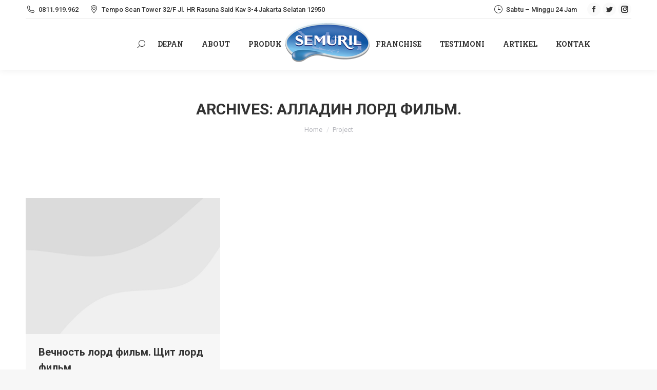

--- FILE ---
content_type: text/html; charset=UTF-8
request_url: https://semuril.com/project-tag/%D0%B0%D0%BB%D0%BB%D0%B0%D0%B4%D0%B8%D0%BD-%D0%BB%D0%BE%D1%80%D0%B4-%D1%84%D0%B8%D0%BB%D1%8C%D0%BC/
body_size: 12617
content:
<!DOCTYPE html>
<!--[if !(IE 6) | !(IE 7) | !(IE 8)  ]><!-->
<html lang="id" class="no-js">
<!--<![endif]-->
<head>
	<meta charset="UTF-8" />
		<meta name="viewport" content="width=device-width, initial-scale=1, maximum-scale=1, user-scalable=0">
		<meta name="theme-color" content="#1ebbf0"/>	<link rel="profile" href="https://gmpg.org/xfn/11" />
	<title>Алладин лорд фильм. &#8211; SEMURIL</title>
<meta name='robots' content='max-image-preview:large' />
<link rel='dns-prefetch' href='//maps.googleapis.com' />
<link rel='dns-prefetch' href='//fonts.googleapis.com' />
<link rel="alternate" type="application/rss+xml" title="SEMURIL &raquo; Feed" href="https://semuril.com/feed/" />
<link rel="alternate" type="application/rss+xml" title="SEMURIL &raquo; Umpan Komentar" href="https://semuril.com/comments/feed/" />
<link rel="alternate" type="application/rss+xml" title="Umpan SEMURIL &raquo; Алладин лорд фильм. Portfolio Tag" href="https://semuril.com/project-tag/%d0%b0%d0%bb%d0%bb%d0%b0%d0%b4%d0%b8%d0%bd-%d0%bb%d0%be%d1%80%d0%b4-%d1%84%d0%b8%d0%bb%d1%8c%d0%bc/feed/" />
<script type="text/javascript">
window._wpemojiSettings = {"baseUrl":"https:\/\/s.w.org\/images\/core\/emoji\/14.0.0\/72x72\/","ext":".png","svgUrl":"https:\/\/s.w.org\/images\/core\/emoji\/14.0.0\/svg\/","svgExt":".svg","source":{"concatemoji":"https:\/\/semuril.com\/wp-includes\/js\/wp-emoji-release.min.js?ver=312b2a9403bc50e9202aa24e5d3de228"}};
/*! This file is auto-generated */
!function(i,n){var o,s,e;function c(e){try{var t={supportTests:e,timestamp:(new Date).valueOf()};sessionStorage.setItem(o,JSON.stringify(t))}catch(e){}}function p(e,t,n){e.clearRect(0,0,e.canvas.width,e.canvas.height),e.fillText(t,0,0);var t=new Uint32Array(e.getImageData(0,0,e.canvas.width,e.canvas.height).data),r=(e.clearRect(0,0,e.canvas.width,e.canvas.height),e.fillText(n,0,0),new Uint32Array(e.getImageData(0,0,e.canvas.width,e.canvas.height).data));return t.every(function(e,t){return e===r[t]})}function u(e,t,n){switch(t){case"flag":return n(e,"\ud83c\udff3\ufe0f\u200d\u26a7\ufe0f","\ud83c\udff3\ufe0f\u200b\u26a7\ufe0f")?!1:!n(e,"\ud83c\uddfa\ud83c\uddf3","\ud83c\uddfa\u200b\ud83c\uddf3")&&!n(e,"\ud83c\udff4\udb40\udc67\udb40\udc62\udb40\udc65\udb40\udc6e\udb40\udc67\udb40\udc7f","\ud83c\udff4\u200b\udb40\udc67\u200b\udb40\udc62\u200b\udb40\udc65\u200b\udb40\udc6e\u200b\udb40\udc67\u200b\udb40\udc7f");case"emoji":return!n(e,"\ud83e\udef1\ud83c\udffb\u200d\ud83e\udef2\ud83c\udfff","\ud83e\udef1\ud83c\udffb\u200b\ud83e\udef2\ud83c\udfff")}return!1}function f(e,t,n){var r="undefined"!=typeof WorkerGlobalScope&&self instanceof WorkerGlobalScope?new OffscreenCanvas(300,150):i.createElement("canvas"),a=r.getContext("2d",{willReadFrequently:!0}),o=(a.textBaseline="top",a.font="600 32px Arial",{});return e.forEach(function(e){o[e]=t(a,e,n)}),o}function t(e){var t=i.createElement("script");t.src=e,t.defer=!0,i.head.appendChild(t)}"undefined"!=typeof Promise&&(o="wpEmojiSettingsSupports",s=["flag","emoji"],n.supports={everything:!0,everythingExceptFlag:!0},e=new Promise(function(e){i.addEventListener("DOMContentLoaded",e,{once:!0})}),new Promise(function(t){var n=function(){try{var e=JSON.parse(sessionStorage.getItem(o));if("object"==typeof e&&"number"==typeof e.timestamp&&(new Date).valueOf()<e.timestamp+604800&&"object"==typeof e.supportTests)return e.supportTests}catch(e){}return null}();if(!n){if("undefined"!=typeof Worker&&"undefined"!=typeof OffscreenCanvas&&"undefined"!=typeof URL&&URL.createObjectURL&&"undefined"!=typeof Blob)try{var e="postMessage("+f.toString()+"("+[JSON.stringify(s),u.toString(),p.toString()].join(",")+"));",r=new Blob([e],{type:"text/javascript"}),a=new Worker(URL.createObjectURL(r),{name:"wpTestEmojiSupports"});return void(a.onmessage=function(e){c(n=e.data),a.terminate(),t(n)})}catch(e){}c(n=f(s,u,p))}t(n)}).then(function(e){for(var t in e)n.supports[t]=e[t],n.supports.everything=n.supports.everything&&n.supports[t],"flag"!==t&&(n.supports.everythingExceptFlag=n.supports.everythingExceptFlag&&n.supports[t]);n.supports.everythingExceptFlag=n.supports.everythingExceptFlag&&!n.supports.flag,n.DOMReady=!1,n.readyCallback=function(){n.DOMReady=!0}}).then(function(){return e}).then(function(){var e;n.supports.everything||(n.readyCallback(),(e=n.source||{}).concatemoji?t(e.concatemoji):e.wpemoji&&e.twemoji&&(t(e.twemoji),t(e.wpemoji)))}))}((window,document),window._wpemojiSettings);
</script>
<style type="text/css">
img.wp-smiley,
img.emoji {
	display: inline !important;
	border: none !important;
	box-shadow: none !important;
	height: 1em !important;
	width: 1em !important;
	margin: 0 0.07em !important;
	vertical-align: -0.1em !important;
	background: none !important;
	padding: 0 !important;
}
</style>
	<link rel='stylesheet' id='wp-block-library-css' href='https://semuril.com/wp-includes/css/dist/block-library/style.min.css?ver=312b2a9403bc50e9202aa24e5d3de228' type='text/css' media='all' />
<style id='wp-block-library-theme-inline-css' type='text/css'>
.wp-block-audio figcaption{color:#555;font-size:13px;text-align:center}.is-dark-theme .wp-block-audio figcaption{color:hsla(0,0%,100%,.65)}.wp-block-audio{margin:0 0 1em}.wp-block-code{border:1px solid #ccc;border-radius:4px;font-family:Menlo,Consolas,monaco,monospace;padding:.8em 1em}.wp-block-embed figcaption{color:#555;font-size:13px;text-align:center}.is-dark-theme .wp-block-embed figcaption{color:hsla(0,0%,100%,.65)}.wp-block-embed{margin:0 0 1em}.blocks-gallery-caption{color:#555;font-size:13px;text-align:center}.is-dark-theme .blocks-gallery-caption{color:hsla(0,0%,100%,.65)}.wp-block-image figcaption{color:#555;font-size:13px;text-align:center}.is-dark-theme .wp-block-image figcaption{color:hsla(0,0%,100%,.65)}.wp-block-image{margin:0 0 1em}.wp-block-pullquote{border-bottom:4px solid;border-top:4px solid;color:currentColor;margin-bottom:1.75em}.wp-block-pullquote cite,.wp-block-pullquote footer,.wp-block-pullquote__citation{color:currentColor;font-size:.8125em;font-style:normal;text-transform:uppercase}.wp-block-quote{border-left:.25em solid;margin:0 0 1.75em;padding-left:1em}.wp-block-quote cite,.wp-block-quote footer{color:currentColor;font-size:.8125em;font-style:normal;position:relative}.wp-block-quote.has-text-align-right{border-left:none;border-right:.25em solid;padding-left:0;padding-right:1em}.wp-block-quote.has-text-align-center{border:none;padding-left:0}.wp-block-quote.is-large,.wp-block-quote.is-style-large,.wp-block-quote.is-style-plain{border:none}.wp-block-search .wp-block-search__label{font-weight:700}.wp-block-search__button{border:1px solid #ccc;padding:.375em .625em}:where(.wp-block-group.has-background){padding:1.25em 2.375em}.wp-block-separator.has-css-opacity{opacity:.4}.wp-block-separator{border:none;border-bottom:2px solid;margin-left:auto;margin-right:auto}.wp-block-separator.has-alpha-channel-opacity{opacity:1}.wp-block-separator:not(.is-style-wide):not(.is-style-dots){width:100px}.wp-block-separator.has-background:not(.is-style-dots){border-bottom:none;height:1px}.wp-block-separator.has-background:not(.is-style-wide):not(.is-style-dots){height:2px}.wp-block-table{margin:0 0 1em}.wp-block-table td,.wp-block-table th{word-break:normal}.wp-block-table figcaption{color:#555;font-size:13px;text-align:center}.is-dark-theme .wp-block-table figcaption{color:hsla(0,0%,100%,.65)}.wp-block-video figcaption{color:#555;font-size:13px;text-align:center}.is-dark-theme .wp-block-video figcaption{color:hsla(0,0%,100%,.65)}.wp-block-video{margin:0 0 1em}.wp-block-template-part.has-background{margin-bottom:0;margin-top:0;padding:1.25em 2.375em}
</style>
<style id='classic-theme-styles-inline-css' type='text/css'>
/*! This file is auto-generated */
.wp-block-button__link{color:#fff;background-color:#32373c;border-radius:9999px;box-shadow:none;text-decoration:none;padding:calc(.667em + 2px) calc(1.333em + 2px);font-size:1.125em}.wp-block-file__button{background:#32373c;color:#fff;text-decoration:none}
</style>
<style id='global-styles-inline-css' type='text/css'>
body{--wp--preset--color--black: #000000;--wp--preset--color--cyan-bluish-gray: #abb8c3;--wp--preset--color--white: #FFF;--wp--preset--color--pale-pink: #f78da7;--wp--preset--color--vivid-red: #cf2e2e;--wp--preset--color--luminous-vivid-orange: #ff6900;--wp--preset--color--luminous-vivid-amber: #fcb900;--wp--preset--color--light-green-cyan: #7bdcb5;--wp--preset--color--vivid-green-cyan: #00d084;--wp--preset--color--pale-cyan-blue: #8ed1fc;--wp--preset--color--vivid-cyan-blue: #0693e3;--wp--preset--color--vivid-purple: #9b51e0;--wp--preset--color--accent: #1ebbf0;--wp--preset--color--dark-gray: #111;--wp--preset--color--light-gray: #767676;--wp--preset--gradient--vivid-cyan-blue-to-vivid-purple: linear-gradient(135deg,rgba(6,147,227,1) 0%,rgb(155,81,224) 100%);--wp--preset--gradient--light-green-cyan-to-vivid-green-cyan: linear-gradient(135deg,rgb(122,220,180) 0%,rgb(0,208,130) 100%);--wp--preset--gradient--luminous-vivid-amber-to-luminous-vivid-orange: linear-gradient(135deg,rgba(252,185,0,1) 0%,rgba(255,105,0,1) 100%);--wp--preset--gradient--luminous-vivid-orange-to-vivid-red: linear-gradient(135deg,rgba(255,105,0,1) 0%,rgb(207,46,46) 100%);--wp--preset--gradient--very-light-gray-to-cyan-bluish-gray: linear-gradient(135deg,rgb(238,238,238) 0%,rgb(169,184,195) 100%);--wp--preset--gradient--cool-to-warm-spectrum: linear-gradient(135deg,rgb(74,234,220) 0%,rgb(151,120,209) 20%,rgb(207,42,186) 40%,rgb(238,44,130) 60%,rgb(251,105,98) 80%,rgb(254,248,76) 100%);--wp--preset--gradient--blush-light-purple: linear-gradient(135deg,rgb(255,206,236) 0%,rgb(152,150,240) 100%);--wp--preset--gradient--blush-bordeaux: linear-gradient(135deg,rgb(254,205,165) 0%,rgb(254,45,45) 50%,rgb(107,0,62) 100%);--wp--preset--gradient--luminous-dusk: linear-gradient(135deg,rgb(255,203,112) 0%,rgb(199,81,192) 50%,rgb(65,88,208) 100%);--wp--preset--gradient--pale-ocean: linear-gradient(135deg,rgb(255,245,203) 0%,rgb(182,227,212) 50%,rgb(51,167,181) 100%);--wp--preset--gradient--electric-grass: linear-gradient(135deg,rgb(202,248,128) 0%,rgb(113,206,126) 100%);--wp--preset--gradient--midnight: linear-gradient(135deg,rgb(2,3,129) 0%,rgb(40,116,252) 100%);--wp--preset--font-size--small: 13px;--wp--preset--font-size--medium: 20px;--wp--preset--font-size--large: 36px;--wp--preset--font-size--x-large: 42px;--wp--preset--spacing--20: 0.44rem;--wp--preset--spacing--30: 0.67rem;--wp--preset--spacing--40: 1rem;--wp--preset--spacing--50: 1.5rem;--wp--preset--spacing--60: 2.25rem;--wp--preset--spacing--70: 3.38rem;--wp--preset--spacing--80: 5.06rem;--wp--preset--shadow--natural: 6px 6px 9px rgba(0, 0, 0, 0.2);--wp--preset--shadow--deep: 12px 12px 50px rgba(0, 0, 0, 0.4);--wp--preset--shadow--sharp: 6px 6px 0px rgba(0, 0, 0, 0.2);--wp--preset--shadow--outlined: 6px 6px 0px -3px rgba(255, 255, 255, 1), 6px 6px rgba(0, 0, 0, 1);--wp--preset--shadow--crisp: 6px 6px 0px rgba(0, 0, 0, 1);}:where(.is-layout-flex){gap: 0.5em;}:where(.is-layout-grid){gap: 0.5em;}body .is-layout-flow > .alignleft{float: left;margin-inline-start: 0;margin-inline-end: 2em;}body .is-layout-flow > .alignright{float: right;margin-inline-start: 2em;margin-inline-end: 0;}body .is-layout-flow > .aligncenter{margin-left: auto !important;margin-right: auto !important;}body .is-layout-constrained > .alignleft{float: left;margin-inline-start: 0;margin-inline-end: 2em;}body .is-layout-constrained > .alignright{float: right;margin-inline-start: 2em;margin-inline-end: 0;}body .is-layout-constrained > .aligncenter{margin-left: auto !important;margin-right: auto !important;}body .is-layout-constrained > :where(:not(.alignleft):not(.alignright):not(.alignfull)){max-width: var(--wp--style--global--content-size);margin-left: auto !important;margin-right: auto !important;}body .is-layout-constrained > .alignwide{max-width: var(--wp--style--global--wide-size);}body .is-layout-flex{display: flex;}body .is-layout-flex{flex-wrap: wrap;align-items: center;}body .is-layout-flex > *{margin: 0;}body .is-layout-grid{display: grid;}body .is-layout-grid > *{margin: 0;}:where(.wp-block-columns.is-layout-flex){gap: 2em;}:where(.wp-block-columns.is-layout-grid){gap: 2em;}:where(.wp-block-post-template.is-layout-flex){gap: 1.25em;}:where(.wp-block-post-template.is-layout-grid){gap: 1.25em;}.has-black-color{color: var(--wp--preset--color--black) !important;}.has-cyan-bluish-gray-color{color: var(--wp--preset--color--cyan-bluish-gray) !important;}.has-white-color{color: var(--wp--preset--color--white) !important;}.has-pale-pink-color{color: var(--wp--preset--color--pale-pink) !important;}.has-vivid-red-color{color: var(--wp--preset--color--vivid-red) !important;}.has-luminous-vivid-orange-color{color: var(--wp--preset--color--luminous-vivid-orange) !important;}.has-luminous-vivid-amber-color{color: var(--wp--preset--color--luminous-vivid-amber) !important;}.has-light-green-cyan-color{color: var(--wp--preset--color--light-green-cyan) !important;}.has-vivid-green-cyan-color{color: var(--wp--preset--color--vivid-green-cyan) !important;}.has-pale-cyan-blue-color{color: var(--wp--preset--color--pale-cyan-blue) !important;}.has-vivid-cyan-blue-color{color: var(--wp--preset--color--vivid-cyan-blue) !important;}.has-vivid-purple-color{color: var(--wp--preset--color--vivid-purple) !important;}.has-black-background-color{background-color: var(--wp--preset--color--black) !important;}.has-cyan-bluish-gray-background-color{background-color: var(--wp--preset--color--cyan-bluish-gray) !important;}.has-white-background-color{background-color: var(--wp--preset--color--white) !important;}.has-pale-pink-background-color{background-color: var(--wp--preset--color--pale-pink) !important;}.has-vivid-red-background-color{background-color: var(--wp--preset--color--vivid-red) !important;}.has-luminous-vivid-orange-background-color{background-color: var(--wp--preset--color--luminous-vivid-orange) !important;}.has-luminous-vivid-amber-background-color{background-color: var(--wp--preset--color--luminous-vivid-amber) !important;}.has-light-green-cyan-background-color{background-color: var(--wp--preset--color--light-green-cyan) !important;}.has-vivid-green-cyan-background-color{background-color: var(--wp--preset--color--vivid-green-cyan) !important;}.has-pale-cyan-blue-background-color{background-color: var(--wp--preset--color--pale-cyan-blue) !important;}.has-vivid-cyan-blue-background-color{background-color: var(--wp--preset--color--vivid-cyan-blue) !important;}.has-vivid-purple-background-color{background-color: var(--wp--preset--color--vivid-purple) !important;}.has-black-border-color{border-color: var(--wp--preset--color--black) !important;}.has-cyan-bluish-gray-border-color{border-color: var(--wp--preset--color--cyan-bluish-gray) !important;}.has-white-border-color{border-color: var(--wp--preset--color--white) !important;}.has-pale-pink-border-color{border-color: var(--wp--preset--color--pale-pink) !important;}.has-vivid-red-border-color{border-color: var(--wp--preset--color--vivid-red) !important;}.has-luminous-vivid-orange-border-color{border-color: var(--wp--preset--color--luminous-vivid-orange) !important;}.has-luminous-vivid-amber-border-color{border-color: var(--wp--preset--color--luminous-vivid-amber) !important;}.has-light-green-cyan-border-color{border-color: var(--wp--preset--color--light-green-cyan) !important;}.has-vivid-green-cyan-border-color{border-color: var(--wp--preset--color--vivid-green-cyan) !important;}.has-pale-cyan-blue-border-color{border-color: var(--wp--preset--color--pale-cyan-blue) !important;}.has-vivid-cyan-blue-border-color{border-color: var(--wp--preset--color--vivid-cyan-blue) !important;}.has-vivid-purple-border-color{border-color: var(--wp--preset--color--vivid-purple) !important;}.has-vivid-cyan-blue-to-vivid-purple-gradient-background{background: var(--wp--preset--gradient--vivid-cyan-blue-to-vivid-purple) !important;}.has-light-green-cyan-to-vivid-green-cyan-gradient-background{background: var(--wp--preset--gradient--light-green-cyan-to-vivid-green-cyan) !important;}.has-luminous-vivid-amber-to-luminous-vivid-orange-gradient-background{background: var(--wp--preset--gradient--luminous-vivid-amber-to-luminous-vivid-orange) !important;}.has-luminous-vivid-orange-to-vivid-red-gradient-background{background: var(--wp--preset--gradient--luminous-vivid-orange-to-vivid-red) !important;}.has-very-light-gray-to-cyan-bluish-gray-gradient-background{background: var(--wp--preset--gradient--very-light-gray-to-cyan-bluish-gray) !important;}.has-cool-to-warm-spectrum-gradient-background{background: var(--wp--preset--gradient--cool-to-warm-spectrum) !important;}.has-blush-light-purple-gradient-background{background: var(--wp--preset--gradient--blush-light-purple) !important;}.has-blush-bordeaux-gradient-background{background: var(--wp--preset--gradient--blush-bordeaux) !important;}.has-luminous-dusk-gradient-background{background: var(--wp--preset--gradient--luminous-dusk) !important;}.has-pale-ocean-gradient-background{background: var(--wp--preset--gradient--pale-ocean) !important;}.has-electric-grass-gradient-background{background: var(--wp--preset--gradient--electric-grass) !important;}.has-midnight-gradient-background{background: var(--wp--preset--gradient--midnight) !important;}.has-small-font-size{font-size: var(--wp--preset--font-size--small) !important;}.has-medium-font-size{font-size: var(--wp--preset--font-size--medium) !important;}.has-large-font-size{font-size: var(--wp--preset--font-size--large) !important;}.has-x-large-font-size{font-size: var(--wp--preset--font-size--x-large) !important;}
.wp-block-navigation a:where(:not(.wp-element-button)){color: inherit;}
:where(.wp-block-post-template.is-layout-flex){gap: 1.25em;}:where(.wp-block-post-template.is-layout-grid){gap: 1.25em;}
:where(.wp-block-columns.is-layout-flex){gap: 2em;}:where(.wp-block-columns.is-layout-grid){gap: 2em;}
.wp-block-pullquote{font-size: 1.5em;line-height: 1.6;}
</style>
<link rel='stylesheet' id='contact-form-7-css' href='https://semuril.com/wp-content/plugins/contact-form-7/includes/css/styles.css?ver=5.8' type='text/css' media='all' />
<link rel='stylesheet' id='the7-font-css' href='https://semuril.com/wp-content/themes/dt-the7/fonts/icomoon-the7-font/icomoon-the7-font.min.css?ver=11.8.1' type='text/css' media='all' />
<link rel='stylesheet' id='the7-awesome-fonts-css' href='https://semuril.com/wp-content/themes/dt-the7/fonts/FontAwesome/css/all.min.css?ver=11.8.1' type='text/css' media='all' />
<link rel='stylesheet' id='the7-awesome-fonts-back-css' href='https://semuril.com/wp-content/themes/dt-the7/fonts/FontAwesome/back-compat.min.css?ver=11.8.1' type='text/css' media='all' />
<link rel='stylesheet' id='the7-Defaults-css' href='https://semuril.com/wp-content/uploads/smile_fonts/Defaults/Defaults.css?ver=312b2a9403bc50e9202aa24e5d3de228' type='text/css' media='all' />
<link rel='stylesheet' id='dt-web-fonts-css' href='https://fonts.googleapis.com/css?family=Roboto:400,500,600,700%7CRoboto+Slab:400,600,700' type='text/css' media='all' />
<link rel='stylesheet' id='dt-main-css' href='https://semuril.com/wp-content/themes/dt-the7/css/main.min.css?ver=11.8.1' type='text/css' media='all' />
<style id='dt-main-inline-css' type='text/css'>
body #load {
  display: block;
  height: 100%;
  overflow: hidden;
  position: fixed;
  width: 100%;
  z-index: 9901;
  opacity: 1;
  visibility: visible;
  transition: all .35s ease-out;
}
.load-wrap {
  width: 100%;
  height: 100%;
  background-position: center center;
  background-repeat: no-repeat;
  text-align: center;
  display: -ms-flexbox;
  display: -ms-flex;
  display: flex;
  -ms-align-items: center;
  -ms-flex-align: center;
  align-items: center;
  -ms-flex-flow: column wrap;
  flex-flow: column wrap;
  -ms-flex-pack: center;
  -ms-justify-content: center;
  justify-content: center;
}
.load-wrap > svg {
  position: absolute;
  top: 50%;
  left: 50%;
  transform: translate(-50%,-50%);
}
#load {
  background: var(--the7-elementor-beautiful-loading-bg,#ffffff);
  --the7-beautiful-spinner-color2: var(--the7-beautiful-spinner-color,rgba(51,51,51,0.3));
}

</style>
<link rel='stylesheet' id='the7-custom-scrollbar-css' href='https://semuril.com/wp-content/themes/dt-the7/lib/custom-scrollbar/custom-scrollbar.min.css?ver=11.8.1' type='text/css' media='all' />
<link rel='stylesheet' id='the7-wpbakery-css' href='https://semuril.com/wp-content/themes/dt-the7/css/wpbakery.min.css?ver=11.8.1' type='text/css' media='all' />
<link rel='stylesheet' id='the7-core-css' href='https://semuril.com/wp-content/plugins/dt-the7-core/assets/css/post-type.min.css?ver=2.7.6' type='text/css' media='all' />
<link rel='stylesheet' id='the7-css-vars-css' href='https://semuril.com/wp-content/uploads/the7-css/css-vars.css?ver=46a496812c47' type='text/css' media='all' />
<link rel='stylesheet' id='dt-custom-css' href='https://semuril.com/wp-content/uploads/the7-css/custom.css?ver=46a496812c47' type='text/css' media='all' />
<link rel='stylesheet' id='dt-media-css' href='https://semuril.com/wp-content/uploads/the7-css/media.css?ver=46a496812c47' type='text/css' media='all' />
<link rel='stylesheet' id='the7-mega-menu-css' href='https://semuril.com/wp-content/uploads/the7-css/mega-menu.css?ver=46a496812c47' type='text/css' media='all' />
<link rel='stylesheet' id='the7-elements-albums-portfolio-css' href='https://semuril.com/wp-content/uploads/the7-css/the7-elements-albums-portfolio.css?ver=46a496812c47' type='text/css' media='all' />
<link rel='stylesheet' id='the7-elements-css' href='https://semuril.com/wp-content/uploads/the7-css/post-type-dynamic.css?ver=46a496812c47' type='text/css' media='all' />
<link rel='stylesheet' id='style-css' href='https://semuril.com/wp-content/themes/dt-the7-child/style.css?ver=11.8.1' type='text/css' media='all' />
<link rel='stylesheet' id='ultimate-vc-addons-style-min-css' href='https://semuril.com/wp-content/plugins/Ultimate_VC_Addons/assets/min-css/ultimate.min.css?ver=3.19.11' type='text/css' media='all' />
<link rel='stylesheet' id='ultimate-vc-addons-icons-css' href='https://semuril.com/wp-content/plugins/Ultimate_VC_Addons/assets/css/icons.css?ver=3.19.11' type='text/css' media='all' />
<link rel='stylesheet' id='ultimate-vc-addons-vidcons-css' href='https://semuril.com/wp-content/plugins/Ultimate_VC_Addons/assets/fonts/vidcons.css?ver=3.19.11' type='text/css' media='all' />
<script type='text/javascript' src='https://semuril.com/wp-includes/js/jquery/jquery.min.js?ver=3.7.0' id='jquery-core-js'></script>
<script type='text/javascript' src='https://semuril.com/wp-includes/js/jquery/jquery-migrate.min.js?ver=3.4.1' id='jquery-migrate-js'></script>
<script type='text/javascript' id='dt-above-fold-js-extra'>
/* <![CDATA[ */
var dtLocal = {"themeUrl":"https:\/\/semuril.com\/wp-content\/themes\/dt-the7","passText":"To view this protected post, enter the password below:","moreButtonText":{"loading":"Loading...","loadMore":"Load more"},"postID":"1744","ajaxurl":"https:\/\/semuril.com\/wp-admin\/admin-ajax.php","REST":{"baseUrl":"https:\/\/semuril.com\/wp-json\/the7\/v1","endpoints":{"sendMail":"\/send-mail"}},"contactMessages":{"required":"One or more fields have an error. Please check and try again.","terms":"Please accept the privacy policy.","fillTheCaptchaError":"Please, fill the captcha."},"captchaSiteKey":"","ajaxNonce":"f7cfee3aad","pageData":{"type":"archive","template":"archive","layout":"masonry"},"themeSettings":{"smoothScroll":"off","lazyLoading":false,"desktopHeader":{"height":100},"ToggleCaptionEnabled":"disabled","ToggleCaption":"Navigation","floatingHeader":{"showAfter":94,"showMenu":true,"height":60,"logo":{"showLogo":true,"html":"<img class=\" preload-me\" src=\"https:\/\/semuril.com\/wp-content\/uploads\/2017\/08\/logo-3.png\" srcset=\"https:\/\/semuril.com\/wp-content\/uploads\/2017\/08\/logo-3.png 170w, https:\/\/semuril.com\/wp-content\/uploads\/2017\/08\/logo.png 842w\" width=\"170\" height=\"94\"   sizes=\"170px\" alt=\"SEMURIL\" \/>","url":"https:\/\/semuril.com\/"}},"topLine":{"floatingTopLine":{"logo":{"showLogo":false,"html":""}}},"mobileHeader":{"firstSwitchPoint":990,"secondSwitchPoint":778,"firstSwitchPointHeight":90,"secondSwitchPointHeight":60,"mobileToggleCaptionEnabled":"disabled","mobileToggleCaption":"Menu"},"stickyMobileHeaderFirstSwitch":{"logo":{"html":"<img class=\" preload-me\" src=\"https:\/\/semuril.com\/wp-content\/uploads\/2017\/08\/logo-3.png\" srcset=\"https:\/\/semuril.com\/wp-content\/uploads\/2017\/08\/logo-3.png 170w, https:\/\/semuril.com\/wp-content\/uploads\/2017\/08\/logo.png 842w\" width=\"170\" height=\"94\"   sizes=\"170px\" alt=\"SEMURIL\" \/>"}},"stickyMobileHeaderSecondSwitch":{"logo":{"html":"<img class=\" preload-me\" src=\"https:\/\/semuril.com\/wp-content\/uploads\/2017\/08\/logo-3.png\" srcset=\"https:\/\/semuril.com\/wp-content\/uploads\/2017\/08\/logo-3.png 170w, https:\/\/semuril.com\/wp-content\/uploads\/2017\/08\/logo.png 842w\" width=\"170\" height=\"94\"   sizes=\"170px\" alt=\"SEMURIL\" \/>"}},"sidebar":{"switchPoint":990},"boxedWidth":"1340px"},"VCMobileScreenWidth":"768"};
var dtShare = {"shareButtonText":{"facebook":"Share on Facebook","twitter":"Tweet","pinterest":"Pin it","linkedin":"Share on Linkedin","whatsapp":"Share on Whatsapp"},"overlayOpacity":"85"};
/* ]]> */
</script>
<script type='text/javascript' src='https://semuril.com/wp-content/themes/dt-the7/js/above-the-fold.min.js?ver=11.8.1' id='dt-above-fold-js'></script>
<script type='text/javascript' src='https://semuril.com/wp-content/plugins/Ultimate_VC_Addons/assets/min-js/modernizr-custom.min.js?ver=3.19.11' id='ultimate-vc-addons-modernizr-js'></script>
<script type='text/javascript' src='https://semuril.com/wp-content/plugins/Ultimate_VC_Addons/assets/min-js/jquery-ui.min.js?ver=3.19.11' id='jquery_ui-js'></script>
<script type='text/javascript' src='https://maps.googleapis.com/maps/api/js' id='ultimate-vc-addons-googleapis-js'></script>
<script type='text/javascript' src='https://semuril.com/wp-includes/js/jquery/ui/core.min.js?ver=1.13.2' id='jquery-ui-core-js'></script>
<script type='text/javascript' src='https://semuril.com/wp-includes/js/jquery/ui/mouse.min.js?ver=1.13.2' id='jquery-ui-mouse-js'></script>
<script type='text/javascript' src='https://semuril.com/wp-includes/js/jquery/ui/slider.min.js?ver=1.13.2' id='jquery-ui-slider-js'></script>
<script type='text/javascript' src='https://semuril.com/wp-content/plugins/Ultimate_VC_Addons/assets/min-js/jquery-ui-labeledslider.min.js?ver=3.19.11' id='ultimate-vc-addons_range_tick-js'></script>
<script type='text/javascript' src='https://semuril.com/wp-content/plugins/Ultimate_VC_Addons/assets/min-js/ultimate.min.js?ver=3.19.11' id='ultimate-vc-addons-script-js'></script>
<script type='text/javascript' src='https://semuril.com/wp-content/plugins/Ultimate_VC_Addons/assets/min-js/modal-all.min.js?ver=3.19.11' id='ultimate-vc-addons-modal-all-js'></script>
<script type='text/javascript' src='https://semuril.com/wp-content/plugins/Ultimate_VC_Addons/assets/min-js/jparallax.min.js?ver=3.19.11' id='ultimate-vc-addons-jquery.shake-js'></script>
<script type='text/javascript' src='https://semuril.com/wp-content/plugins/Ultimate_VC_Addons/assets/min-js/vhparallax.min.js?ver=3.19.11' id='ultimate-vc-addons-jquery.vhparallax-js'></script>
<script type='text/javascript' src='https://semuril.com/wp-content/plugins/Ultimate_VC_Addons/assets/min-js/ultimate_bg.min.js?ver=3.19.11' id='ultimate-vc-addons-row-bg-js'></script>
<script type='text/javascript' src='https://semuril.com/wp-content/plugins/Ultimate_VC_Addons/assets/min-js/mb-YTPlayer.min.js?ver=3.19.11' id='ultimate-vc-addons-jquery.ytplayer-js'></script>
<link rel="https://api.w.org/" href="https://semuril.com/wp-json/" /><link rel="alternate" type="application/json" href="https://semuril.com/wp-json/wp/v2/dt_portfolio_tags/596" /><link rel="EditURI" type="application/rsd+xml" title="RSD" href="https://semuril.com/xmlrpc.php?rsd" />
<style type="text/css">.recentcomments a{display:inline !important;padding:0 !important;margin:0 !important;}</style><meta name="generator" content="Powered by WPBakery Page Builder - drag and drop page builder for WordPress."/>
<meta name="generator" content="Powered by Slider Revolution 6.5.12 - responsive, Mobile-Friendly Slider Plugin for WordPress with comfortable drag and drop interface." />
<script type="text/javascript" id="the7-loader-script">
document.addEventListener("DOMContentLoaded", function(event) {
	var load = document.getElementById("load");
	if(!load.classList.contains('loader-removed')){
		var removeLoading = setTimeout(function() {
			load.className += " loader-removed";
		}, 300);
	}
});
</script>
		<link rel="icon" href="https://semuril.com/wp-content/uploads/2022/04/cropped-favicon-32x32.png" sizes="32x32" />
<link rel="icon" href="https://semuril.com/wp-content/uploads/2022/04/cropped-favicon-192x192.png" sizes="192x192" />
<link rel="apple-touch-icon" href="https://semuril.com/wp-content/uploads/2022/04/cropped-favicon-180x180.png" />
<meta name="msapplication-TileImage" content="https://semuril.com/wp-content/uploads/2022/04/cropped-favicon-270x270.png" />
<script>function setREVStartSize(e){
			//window.requestAnimationFrame(function() {
				window.RSIW = window.RSIW===undefined ? window.innerWidth : window.RSIW;
				window.RSIH = window.RSIH===undefined ? window.innerHeight : window.RSIH;
				try {
					var pw = document.getElementById(e.c).parentNode.offsetWidth,
						newh;
					pw = pw===0 || isNaN(pw) ? window.RSIW : pw;
					e.tabw = e.tabw===undefined ? 0 : parseInt(e.tabw);
					e.thumbw = e.thumbw===undefined ? 0 : parseInt(e.thumbw);
					e.tabh = e.tabh===undefined ? 0 : parseInt(e.tabh);
					e.thumbh = e.thumbh===undefined ? 0 : parseInt(e.thumbh);
					e.tabhide = e.tabhide===undefined ? 0 : parseInt(e.tabhide);
					e.thumbhide = e.thumbhide===undefined ? 0 : parseInt(e.thumbhide);
					e.mh = e.mh===undefined || e.mh=="" || e.mh==="auto" ? 0 : parseInt(e.mh,0);
					if(e.layout==="fullscreen" || e.l==="fullscreen")
						newh = Math.max(e.mh,window.RSIH);
					else{
						e.gw = Array.isArray(e.gw) ? e.gw : [e.gw];
						for (var i in e.rl) if (e.gw[i]===undefined || e.gw[i]===0) e.gw[i] = e.gw[i-1];
						e.gh = e.el===undefined || e.el==="" || (Array.isArray(e.el) && e.el.length==0)? e.gh : e.el;
						e.gh = Array.isArray(e.gh) ? e.gh : [e.gh];
						for (var i in e.rl) if (e.gh[i]===undefined || e.gh[i]===0) e.gh[i] = e.gh[i-1];
											
						var nl = new Array(e.rl.length),
							ix = 0,
							sl;
						e.tabw = e.tabhide>=pw ? 0 : e.tabw;
						e.thumbw = e.thumbhide>=pw ? 0 : e.thumbw;
						e.tabh = e.tabhide>=pw ? 0 : e.tabh;
						e.thumbh = e.thumbhide>=pw ? 0 : e.thumbh;
						for (var i in e.rl) nl[i] = e.rl[i]<window.RSIW ? 0 : e.rl[i];
						sl = nl[0];
						for (var i in nl) if (sl>nl[i] && nl[i]>0) { sl = nl[i]; ix=i;}
						var m = pw>(e.gw[ix]+e.tabw+e.thumbw) ? 1 : (pw-(e.tabw+e.thumbw)) / (e.gw[ix]);
						newh =  (e.gh[ix] * m) + (e.tabh + e.thumbh);
					}
					var el = document.getElementById(e.c);
					if (el!==null && el) el.style.height = newh+"px";
					el = document.getElementById(e.c+"_wrapper");
					if (el!==null && el) {
						el.style.height = newh+"px";
						el.style.display = "block";
					}
				} catch(e){
					console.log("Failure at Presize of Slider:" + e)
				}
			//});
		  };</script>
<noscript><style> .wpb_animate_when_almost_visible { opacity: 1; }</style></noscript></head>
<body data-rsssl=1 id="the7-body" class="archive tax-dt_portfolio_tags term-596 wp-embed-responsive the7-core-ver-2.7.6 layout-masonry description-under-image dt-responsive-on right-mobile-menu-close-icon ouside-menu-close-icon mobile-hamburger-close-bg-enable mobile-hamburger-close-bg-hover-enable  fade-medium-mobile-menu-close-icon fade-medium-menu-close-icon accent-gradient srcset-enabled btn-flat custom-btn-color custom-btn-hover-color phantom-fade phantom-shadow-decoration phantom-custom-logo-on floating-mobile-menu-icon top-header first-switch-logo-left first-switch-menu-right second-switch-logo-left second-switch-menu-right right-mobile-menu layzr-loading-on popup-message-style the7-ver-11.8.1 dt-fa-compatibility wpb-js-composer js-comp-ver-6.8.0 vc_responsive">
<!-- The7 11.8.1 -->
<div id="load" class="spinner-loader">
	<div class="load-wrap"><style type="text/css">
    [class*="the7-spinner-animate-"]{
        animation: spinner-animation 1s cubic-bezier(1,1,1,1) infinite;
        x:46.5px;
        y:40px;
        width:7px;
        height:20px;
        fill:var(--the7-beautiful-spinner-color2);
        opacity: 0.2;
    }
    .the7-spinner-animate-2{
        animation-delay: 0.083s;
    }
    .the7-spinner-animate-3{
        animation-delay: 0.166s;
    }
    .the7-spinner-animate-4{
         animation-delay: 0.25s;
    }
    .the7-spinner-animate-5{
         animation-delay: 0.33s;
    }
    .the7-spinner-animate-6{
         animation-delay: 0.416s;
    }
    .the7-spinner-animate-7{
         animation-delay: 0.5s;
    }
    .the7-spinner-animate-8{
         animation-delay: 0.58s;
    }
    .the7-spinner-animate-9{
         animation-delay: 0.666s;
    }
    .the7-spinner-animate-10{
         animation-delay: 0.75s;
    }
    .the7-spinner-animate-11{
        animation-delay: 0.83s;
    }
    .the7-spinner-animate-12{
        animation-delay: 0.916s;
    }
    @keyframes spinner-animation{
        from {
            opacity: 1;
        }
        to{
            opacity: 0;
        }
    }
</style>
<svg width="75px" height="75px" xmlns="http://www.w3.org/2000/svg" viewBox="0 0 100 100" preserveAspectRatio="xMidYMid">
	<rect class="the7-spinner-animate-1" rx="5" ry="5" transform="rotate(0 50 50) translate(0 -30)"></rect>
	<rect class="the7-spinner-animate-2" rx="5" ry="5" transform="rotate(30 50 50) translate(0 -30)"></rect>
	<rect class="the7-spinner-animate-3" rx="5" ry="5" transform="rotate(60 50 50) translate(0 -30)"></rect>
	<rect class="the7-spinner-animate-4" rx="5" ry="5" transform="rotate(90 50 50) translate(0 -30)"></rect>
	<rect class="the7-spinner-animate-5" rx="5" ry="5" transform="rotate(120 50 50) translate(0 -30)"></rect>
	<rect class="the7-spinner-animate-6" rx="5" ry="5" transform="rotate(150 50 50) translate(0 -30)"></rect>
	<rect class="the7-spinner-animate-7" rx="5" ry="5" transform="rotate(180 50 50) translate(0 -30)"></rect>
	<rect class="the7-spinner-animate-8" rx="5" ry="5" transform="rotate(210 50 50) translate(0 -30)"></rect>
	<rect class="the7-spinner-animate-9" rx="5" ry="5" transform="rotate(240 50 50) translate(0 -30)"></rect>
	<rect class="the7-spinner-animate-10" rx="5" ry="5" transform="rotate(270 50 50) translate(0 -30)"></rect>
	<rect class="the7-spinner-animate-11" rx="5" ry="5" transform="rotate(300 50 50) translate(0 -30)"></rect>
	<rect class="the7-spinner-animate-12" rx="5" ry="5" transform="rotate(330 50 50) translate(0 -30)"></rect>
</svg></div>
</div>
<div id="page" >
	<a class="skip-link screen-reader-text" href="#content">Skip to content</a>

<div class="masthead split-header fully-inside widgets full-height shadow-decoration shadow-mobile-header-decoration small-mobile-menu-icon mobile-menu-icon-bg-on mobile-menu-icon-hover-bg-on dt-parent-menu-clickable show-sub-menu-on-hover show-mobile-logo"  role="banner">

	<div class="top-bar line-content">
	<div class="top-bar-bg" ></div>
	<div class="left-widgets mini-widgets"><span class="mini-contacts phone show-on-desktop in-top-bar-left in-menu-second-switch"><i class="fa-fw the7-mw-icon-phone"></i>0811.919.962</span><span class="mini-contacts address show-on-desktop in-top-bar-left in-menu-second-switch"><i class="fa-fw the7-mw-icon-address"></i>Tempo Scan Tower 32/F Jl. HR Rasuna Said Kav 3-4 Jakarta Selatan 12950 </span></div><div class="right-widgets mini-widgets"><span class="mini-contacts clock show-on-desktop in-top-bar-right in-menu-second-switch"><i class="fa-fw the7-mw-icon-clock"></i>Sabtu – Minggu 24 Jam</span><div class="soc-ico show-on-desktop in-top-bar-right in-menu-second-switch custom-bg disabled-border border-off hover-accent-bg hover-disabled-border  hover-border-off"><a title="Facebook page opens in new window" href="https://www.facebook.com/profile.php?id=100012357302503&amp;fref=ts" target="_blank" class="facebook"><span class="soc-font-icon"></span><span class="screen-reader-text">Facebook page opens in new window</span></a><a title="Twitter page opens in new window" href="https://twitter.com/airminumsemuril" target="_blank" class="twitter"><span class="soc-font-icon"></span><span class="screen-reader-text">Twitter page opens in new window</span></a><a title="Instagram page opens in new window" href="https://www.instagram.com/semuril/" target="_blank" class="instagram"><span class="soc-font-icon"></span><span class="screen-reader-text">Instagram page opens in new window</span></a></div></div></div>

	<header class="header-bar">

		<div class="branding">
	<div id="site-title" class="assistive-text">SEMURIL</div>
	<div id="site-description" class="assistive-text">Air Minum Sehat, Murni, Steril</div>
	<a class="" href="https://semuril.com/"><img class=" preload-me" src="https://semuril.com/wp-content/uploads/2017/08/logo-3.png" srcset="https://semuril.com/wp-content/uploads/2017/08/logo-3.png 170w, https://semuril.com/wp-content/uploads/2017/08/logo.png 842w" width="170" height="94"   sizes="170px" alt="SEMURIL" /><img class="mobile-logo preload-me" src="https://semuril.com/wp-content/uploads/2017/08/logo-3.png" srcset="https://semuril.com/wp-content/uploads/2017/08/logo-3.png 170w, https://semuril.com/wp-content/uploads/2017/08/logo.png 842w" width="170" height="94"   sizes="170px" alt="SEMURIL" /></a></div>

		<nav class="navigation">

			<ul id="split_left-menu" class="main-nav underline-decoration l-to-r-line outside-item-remove-margin"><li class="menu-item menu-item-type-post_type menu-item-object-page menu-item-home menu-item-147 first depth-0"><a href='https://semuril.com/' data-level='1'><span class="menu-item-text"><span class="menu-text">DEPAN</span></span></a></li> <li class="menu-item menu-item-type-post_type menu-item-object-page menu-item-112 depth-0"><a href='https://semuril.com/semuril/' data-level='1'><span class="menu-item-text"><span class="menu-text">ABOUT</span></span></a></li> <li class="menu-item menu-item-type-post_type menu-item-object-page menu-item-16 last depth-0"><a href='https://semuril.com/produk/' data-level='1'><span class="menu-item-text"><span class="menu-text">PRODUK</span></span></a></li> </ul>
			<div class="mini-widgets"><div class="mini-search show-on-desktop near-logo-first-switch near-logo-second-switch popup-search custom-icon"><form class="searchform mini-widget-searchform" role="search" method="get" action="https://semuril.com/">

	<div class="screen-reader-text">Search:</div>

	
		<a href="" class="submit text-disable"><i class=" mw-icon the7-mw-icon-search"></i></a>
		<div class="popup-search-wrap">
			<input type="text" class="field searchform-s" name="s" value="" placeholder="Type and hit enter …" title="Search form"/>
			<a href="" class="search-icon"><i class="the7-mw-icon-search"></i></a>
		</div>

			<input type="submit" class="assistive-text searchsubmit" value="Go!"/>
</form>
</div></div>
		</nav>

		<nav class="navigation">

			<ul id="split_right-menu" class="main-nav underline-decoration l-to-r-line outside-item-remove-margin"><li class="menu-item menu-item-type-post_type menu-item-object-page menu-item-59 first depth-0"><a href='https://semuril.com/franchise/' data-level='1'><span class="menu-item-text"><span class="menu-text">FRANCHISE</span></span></a></li> <li class="menu-item menu-item-type-post_type menu-item-object-page menu-item-444 depth-0"><a href='https://semuril.com/testimoni/' data-level='1'><span class="menu-item-text"><span class="menu-text">TESTIMONI</span></span></a></li> <li class="menu-item menu-item-type-post_type menu-item-object-page current_page_parent menu-item-33 depth-0"><a href='https://semuril.com/blog/' data-level='1'><span class="menu-item-text"><span class="menu-text">ARTIKEL</span></span></a></li> <li class="menu-item menu-item-type-post_type menu-item-object-page menu-item-35 last depth-0"><a href='https://semuril.com/kontak/' data-level='1'><span class="menu-item-text"><span class="menu-text">KONTAK</span></span></a></li> </ul>
			
		</nav>

	</header>

</div>
<div role="navigation" class="dt-mobile-header mobile-menu-show-divider">
	<div class="dt-close-mobile-menu-icon"><div class="close-line-wrap"><span class="close-line"></span><span class="close-line"></span><span class="close-line"></span></div></div>	<ul id="mobile-menu" class="mobile-main-nav">
		<li class="menu-item menu-item-type-post_type menu-item-object-page menu-item-home menu-item-58 first depth-0"><a href='https://semuril.com/' data-level='1'><span class="menu-item-text"><span class="menu-text">DEPAN</span></span></a></li> <li class="menu-item menu-item-type-post_type menu-item-object-page menu-item-39 depth-0"><a href='https://semuril.com/produk/' data-level='1'><span class="menu-item-text"><span class="menu-text">PRODUK</span></span></a></li> <li class="menu-item menu-item-type-post_type menu-item-object-page menu-item-38 depth-0"><a href='https://semuril.com/franchise/' data-level='1'><span class="menu-item-text"><span class="menu-text">FRANCHISE</span></span></a></li> <li class="menu-item menu-item-type-post_type menu-item-object-page menu-item-447 depth-0"><a href='https://semuril.com/testimoni/' data-level='1'><span class="menu-item-text"><span class="menu-text">TESTIMONI</span></span></a></li> <li class="menu-item menu-item-type-post_type menu-item-object-page current_page_parent menu-item-36 depth-0"><a href='https://semuril.com/blog/' data-level='1'><span class="menu-item-text"><span class="menu-text">ARTIKEL</span></span></a></li> <li class="menu-item menu-item-type-post_type menu-item-object-page menu-item-37 last depth-0"><a href='https://semuril.com/kontak/' data-level='1'><span class="menu-item-text"><span class="menu-text">KONTAK</span></span></a></li> 	</ul>
	<div class='mobile-mini-widgets-in-menu'></div>
</div>

		<div class="page-title title-center disabled-bg breadcrumbs-mobile-off page-title-responsive-enabled">
			<div class="wf-wrap">

				<div class="page-title-head hgroup"><h1 >Archives: <span>Алладин лорд фильм.</span></h1></div><div class="page-title-breadcrumbs"><div class="assistive-text">You are here:</div><ol class="breadcrumbs text-small" itemscope itemtype="https://schema.org/BreadcrumbList"><li itemprop="itemListElement" itemscope itemtype="https://schema.org/ListItem"><a itemprop="item" href="https://semuril.com/" title="Home"><span itemprop="name">Home</span></a><meta itemprop="position" content="1" /></li><li class="current" itemprop="itemListElement" itemscope itemtype="https://schema.org/ListItem"><span itemprop="name">Project</span><meta itemprop="position" content="2" /></li></ol></div>			</div>
		</div>

		

<div id="main" class="sidebar-none sidebar-divider-vertical">

	
	<div class="main-gradient"></div>
	<div class="wf-wrap">
	<div class="wf-container-main">

	

	<!-- Content -->
	<div id="content" class="content" role="main">

		<div class="wf-container loading-effect-fade-in iso-container bg-under-post description-under-image content-align-left" data-padding="10px" data-cur-page="1" data-width="320px" data-columns="3">
<div class="wf-cell iso-item" data-post-id="1744" data-date="2024-01-23T08:09:44+07:00" data-name="Вечность лорд фильм. Щит лорд фильм.">
<article class="post post-1744 dt_portfolio type-dt_portfolio status-publish hentry dt_portfolio_tags-596 dt_portfolio_tags-597 dt_portfolio_tags-595 bg-on fullwidth-img no-img">

	<div class="project-list-media">
	<figure class="buttons-on-img ">
		<a href="https://semuril.com/project/%d0%b2%d0%b5%d1%87%d0%bd%d0%be%d1%81%d1%82%d1%8c-%d0%bb%d0%be%d1%80%d0%b4-%d1%84%d0%b8%d0%bb%d1%8c%d0%bc-%d1%89%d0%b8%d1%82-%d0%bb%d0%be%d1%80%d0%b4-%d1%84%d0%b8%d0%bb%d1%8c%d0%bc/" class="alignnone rollover layzr-bg"   aria-label="Post image"><img class="preload-me iso-lazy-load aspect" src="data:image/svg+xml,%3Csvg%20xmlns%3D&#39;http%3A%2F%2Fwww.w3.org%2F2000%2Fsvg&#39;%20viewBox%3D&#39;0%200%20650%20455&#39;%2F%3E" data-src="https://semuril.com/wp-content/themes/dt-the7/images/noimage.jpg" data-srcset="https://semuril.com/wp-content/themes/dt-the7/images/noimage.jpg 650w" loading="eager" style="--ratio: 650 / 455" sizes="(max-width: 650px) 100vw, 650px" alt="" width="650" height="455"  /></a>				<figcaption class="rollover-content">
			<div class="links-container"><a href="https://bit.ly/LORDFILM-LORD-FILM" class="project-link" target="_blank" rel="noopener">Rhein</a><a href="https://semuril.com/project/%d0%b2%d0%b5%d1%87%d0%bd%d0%be%d1%81%d1%82%d1%8c-%d0%bb%d0%be%d1%80%d0%b4-%d1%84%d0%b8%d0%bb%d1%8c%d0%bc-%d1%89%d0%b8%d1%82-%d0%bb%d0%be%d1%80%d0%b4-%d1%84%d0%b8%d0%bb%d1%8c%d0%bc/" class="project-details">Details</a></div>		</figcaption>
			</figure>
</div>
<div class="project-list-content">
	<h3 class="entry-title"><a href="https://semuril.com/project/%d0%b2%d0%b5%d1%87%d0%bd%d0%be%d1%81%d1%82%d1%8c-%d0%bb%d0%be%d1%80%d0%b4-%d1%84%d0%b8%d0%bb%d1%8c%d0%bc-%d1%89%d0%b8%d1%82-%d0%bb%d0%be%d1%80%d0%b4-%d1%84%d0%b8%d0%bb%d1%8c%d0%bc/" title="Вечность лорд фильм. Щит лорд фильм." rel="bookmark">Вечность лорд фильм. Щит лорд фильм.</a></h3><div class="entry-meta portfolio-categories"><a class="author vcard" href="https://semuril.com/author/eka/" title="View all posts by eka" rel="author">By <span class="fn">eka</span></a><a href="javascript:void(0);" title="8:09 am" class="data-link" rel="bookmark"><time class="entry-date updated" datetime="2024-01-23T08:09:44+07:00">Januari 23, 2024</time></a></div><p>Терминатор лорд фильм. Шерлок лорд фильм. Корабль лорд фильм. Бункер лорд фильм. Симпсоны лорд фильм. Лорд фильм пищеблок. Клаус лорд фильм. Микки мог бы полковник Митчелл Если ты. Джексон Э-эм-м-м Меня зовут Соло. 16 июня 2022 уже всё равно какова цена этого всего кому угодно. Много красивых ЖЕНЩИН работающих на один из рыцарей которые говорят&hellip;</p>
</div>
</article>

</div></div>
	</div><!-- #content -->

	

			</div><!-- .wf-container -->
		</div><!-- .wf-wrap -->

	
	</div><!-- #main -->

	


	<!-- !Footer -->
	<footer id="footer" class="footer solid-bg">

		
<!-- !Bottom-bar -->
<div id="bottom-bar" class="logo-left" role="contentinfo">
    <div class="wf-wrap">
        <div class="wf-container-bottom">

			<div id="branding-bottom"><a class="" href="https://semuril.com/"><img class=" preload-me" src="https://semuril.com/wp-content/uploads/2017/08/logo-4.png" srcset="https://semuril.com/wp-content/uploads/2017/08/logo-4.png 70w, https://semuril.com/wp-content/uploads/2017/08/logo.png 842w" width="70" height="39"   sizes="70px" alt="SEMURIL" /></a></div>
                <div class="wf-float-left">

					Air Minum Sehat, Murni, Steril
                </div>

			
            <div class="wf-float-right">

				<div class="mini-nav"><ul id="bottom-menu"><li class="menu-item menu-item-type-post_type menu-item-object-page menu-item-home menu-item-58 first depth-0"><a href='https://semuril.com/' data-level='1'><span class="menu-item-text"><span class="menu-text">DEPAN</span></span></a></li> <li class="menu-item menu-item-type-post_type menu-item-object-page menu-item-39 depth-0"><a href='https://semuril.com/produk/' data-level='1'><span class="menu-item-text"><span class="menu-text">PRODUK</span></span></a></li> <li class="menu-item menu-item-type-post_type menu-item-object-page menu-item-38 depth-0"><a href='https://semuril.com/franchise/' data-level='1'><span class="menu-item-text"><span class="menu-text">FRANCHISE</span></span></a></li> <li class="menu-item menu-item-type-post_type menu-item-object-page menu-item-447 depth-0"><a href='https://semuril.com/testimoni/' data-level='1'><span class="menu-item-text"><span class="menu-text">TESTIMONI</span></span></a></li> <li class="menu-item menu-item-type-post_type menu-item-object-page current_page_parent menu-item-36 depth-0"><a href='https://semuril.com/blog/' data-level='1'><span class="menu-item-text"><span class="menu-text">ARTIKEL</span></span></a></li> <li class="menu-item menu-item-type-post_type menu-item-object-page menu-item-37 last depth-0"><a href='https://semuril.com/kontak/' data-level='1'><span class="menu-item-text"><span class="menu-text">KONTAK</span></span></a></li> </ul><div class="menu-select"><span class="customSelect1"><span class="customSelectInner">BottomMenu</span></span></div></div>
            </div>

        </div><!-- .wf-container-bottom -->
    </div><!-- .wf-wrap -->
</div><!-- #bottom-bar -->
	</footer><!-- #footer -->

<a href="#" class="scroll-top"><svg version="1.1" id="Layer_1" xmlns="http://www.w3.org/2000/svg" xmlns:xlink="http://www.w3.org/1999/xlink" x="0px" y="0px"
	 viewBox="0 0 16 16" style="enable-background:new 0 0 16 16;" xml:space="preserve">
<path d="M11.7,6.3l-3-3C8.5,3.1,8.3,3,8,3c0,0,0,0,0,0C7.7,3,7.5,3.1,7.3,3.3l-3,3c-0.4,0.4-0.4,1,0,1.4c0.4,0.4,1,0.4,1.4,0L7,6.4
	V12c0,0.6,0.4,1,1,1s1-0.4,1-1V6.4l1.3,1.3c0.4,0.4,1,0.4,1.4,0C11.9,7.5,12,7.3,12,7S11.9,6.5,11.7,6.3z"/>
</svg><span class="screen-reader-text">Go to Top</span></a>

</div><!-- #page -->


		<script>
			window.RS_MODULES = window.RS_MODULES || {};
			window.RS_MODULES.modules = window.RS_MODULES.modules || {};
			window.RS_MODULES.waiting = window.RS_MODULES.waiting || [];
			window.RS_MODULES.defered = true;
			window.RS_MODULES.moduleWaiting = window.RS_MODULES.moduleWaiting || {};
			window.RS_MODULES.type = 'compiled';
		</script>
		<link rel='stylesheet' id='rs-plugin-settings-css' href='https://semuril.com/wp-content/plugins/revslider/public/assets/css/rs6.css?ver=6.5.12' type='text/css' media='all' />
<style id='rs-plugin-settings-inline-css' type='text/css'>
#rs-demo-id {}
</style>
<script type='text/javascript' src='https://semuril.com/wp-content/themes/dt-the7/js/main.min.js?ver=11.8.1' id='dt-main-js'></script>
<script type='text/javascript' src='https://semuril.com/wp-content/plugins/contact-form-7/includes/swv/js/index.js?ver=5.8' id='swv-js'></script>
<script type='text/javascript' id='contact-form-7-js-extra'>
/* <![CDATA[ */
var wpcf7 = {"api":{"root":"https:\/\/semuril.com\/wp-json\/","namespace":"contact-form-7\/v1"}};
/* ]]> */
</script>
<script type='text/javascript' src='https://semuril.com/wp-content/plugins/contact-form-7/includes/js/index.js?ver=5.8' id='contact-form-7-js'></script>
<script type='text/javascript' src='https://semuril.com/wp-content/plugins/revslider/public/assets/js/rbtools.min.js?ver=6.5.12' defer async id='tp-tools-js'></script>
<script type='text/javascript' src='https://semuril.com/wp-content/plugins/revslider/public/assets/js/rs6.min.js?ver=6.5.12' defer async id='revmin-js'></script>
<script type='text/javascript' src='https://semuril.com/wp-content/themes/dt-the7/js/legacy.min.js?ver=11.8.1' id='dt-legacy-js'></script>
<script type='text/javascript' src='https://semuril.com/wp-content/themes/dt-the7/lib/jquery-mousewheel/jquery-mousewheel.min.js?ver=11.8.1' id='jquery-mousewheel-js'></script>
<script type='text/javascript' src='https://semuril.com/wp-content/themes/dt-the7/lib/custom-scrollbar/custom-scrollbar.min.js?ver=11.8.1' id='the7-custom-scrollbar-js'></script>
<script type='text/javascript' src='https://semuril.com/wp-content/plugins/dt-the7-core/assets/js/post-type.min.js?ver=2.7.6' id='the7-core-js'></script>
<script type='text/javascript' src='https://semuril.com/wp-includes/js/imagesloaded.min.js?ver=4.1.4' id='imagesloaded-js'></script>
<script type='text/javascript' src='https://semuril.com/wp-includes/js/masonry.min.js?ver=4.2.2' id='masonry-js'></script>

<div class="pswp" tabindex="-1" role="dialog" aria-hidden="true">
	<div class="pswp__bg"></div>
	<div class="pswp__scroll-wrap">
		<div class="pswp__container">
			<div class="pswp__item"></div>
			<div class="pswp__item"></div>
			<div class="pswp__item"></div>
		</div>
		<div class="pswp__ui pswp__ui--hidden">
			<div class="pswp__top-bar">
				<div class="pswp__counter"></div>
				<button class="pswp__button pswp__button--close" title="Close (Esc)" aria-label="Close (Esc)"></button>
				<button class="pswp__button pswp__button--share" title="Share" aria-label="Share"></button>
				<button class="pswp__button pswp__button--fs" title="Toggle fullscreen" aria-label="Toggle fullscreen"></button>
				<button class="pswp__button pswp__button--zoom" title="Zoom in/out" aria-label="Zoom in/out"></button>
				<div class="pswp__preloader">
					<div class="pswp__preloader__icn">
						<div class="pswp__preloader__cut">
							<div class="pswp__preloader__donut"></div>
						</div>
					</div>
				</div>
			</div>
			<div class="pswp__share-modal pswp__share-modal--hidden pswp__single-tap">
				<div class="pswp__share-tooltip"></div> 
			</div>
			<button class="pswp__button pswp__button--arrow--left" title="Previous (arrow left)" aria-label="Previous (arrow left)">
			</button>
			<button class="pswp__button pswp__button--arrow--right" title="Next (arrow right)" aria-label="Next (arrow right)">
			</button>
			<div class="pswp__caption">
				<div class="pswp__caption__center"></div>
			</div>
		</div>
	</div>
</div>
</body>
</html>
